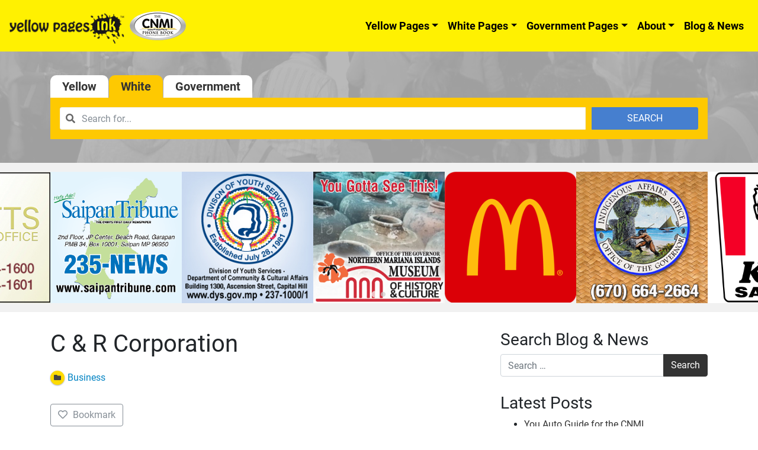

--- FILE ---
content_type: text/html; charset=UTF-8
request_url: https://www.cnmiphonebook.com/residentials/listing/c-r-corporation/
body_size: 12414
content:
<!DOCTYPE html><html lang="en-US"><head><meta charset="UTF-8"><meta name="viewport" content="width=device-width, initial-scale=1, shrink-to-fit=no"><link rel="preload" href="https://www.cnmiphonebook.com/wp-includes/js/jquery/jquery.js" as="script"><link rel="preload" href="https://www.cnmiphonebook.com/wp-includes/js/jquery/jquery-migrate.min.js" as="script"><link rel="profile" href="http://gmpg.org/xfn/11"><meta name='robots' content='index, follow, max-image-preview:large, max-snippet:-1, max-video-preview:-1' /><link media="all" href="https://www.cnmiphonebook.com/wp-content/cache/autoptimize/css/autoptimize_efa16a76cd07e54de467a66148a8e0f4.css" rel="stylesheet"><title>C &amp; R Corporation - Residential - CNMI Phone Book</title><meta name="description" content="Find C &amp; R Corporation in CNMI Here. Lookup for Businesses, Phone Numbers, Store Locations and more in CNMI. Visit CNMI Phone Book." /><link rel="canonical" href="https://www.cnmiphonebook.com/residentials/listing/c-r-corporation/" /><meta property="og:locale" content="en_US" /><meta property="og:type" content="article" /><meta property="og:title" content="C &amp; R Corporation - Residential - CNMI Phone Book" /><meta property="og:description" content="Find C &amp; R Corporation in CNMI Here. Lookup for Businesses, Phone Numbers, Store Locations and more in CNMI. Visit CNMI Phone Book." /><meta property="og:url" content="https://www.cnmiphonebook.com/residentials/listing/c-r-corporation/" /><meta property="og:site_name" content="CNMI Phone Book" /><meta property="article:modified_time" content="2020-03-05T08:04:36+00:00" /><meta name="twitter:card" content="summary_large_image" /> <script type="application/ld+json" class="yoast-schema-graph">{"@context":"https://schema.org","@graph":[{"@type":"WebPage","@id":"https://www.cnmiphonebook.com/residentials/listing/c-r-corporation/","url":"https://www.cnmiphonebook.com/residentials/listing/c-r-corporation/","name":"C & R Corporation - Residential - CNMI Phone Book","isPartOf":{"@id":"https://www.cnmiphonebook.com/#website"},"datePublished":"2019-12-13T00:40:34+00:00","dateModified":"2020-03-05T08:04:36+00:00","description":"Find C & R Corporation in CNMI Here. Lookup for Businesses, Phone Numbers, Store Locations and more in CNMI. Visit CNMI Phone Book.","breadcrumb":{"@id":"https://www.cnmiphonebook.com/residentials/listing/c-r-corporation/#breadcrumb"},"inLanguage":"en-US","potentialAction":[{"@type":"ReadAction","target":["https://www.cnmiphonebook.com/residentials/listing/c-r-corporation/"]}]},{"@type":"BreadcrumbList","@id":"https://www.cnmiphonebook.com/residentials/listing/c-r-corporation/#breadcrumb","itemListElement":[{"@type":"ListItem","position":1,"name":"Home","item":"https://www.cnmiphonebook.com/"},{"@type":"ListItem","position":2,"name":"White Pages","item":"https://www.cnmiphonebook.com/residentials/"},{"@type":"ListItem","position":3,"name":"C &amp; R Corporation"}]},{"@type":"WebSite","@id":"https://www.cnmiphonebook.com/#website","url":"https://www.cnmiphonebook.com/","name":"CNMI Phone Book","description":"Yellow Pages Ink","publisher":{"@id":"https://www.cnmiphonebook.com/#organization"},"potentialAction":[{"@type":"SearchAction","target":{"@type":"EntryPoint","urlTemplate":"https://www.cnmiphonebook.com/?s={search_term_string}"},"query-input":"required name=search_term_string"}],"inLanguage":"en-US"},{"@type":"Organization","@id":"https://www.cnmiphonebook.com/#organization","name":"CNMI Phone Book","url":"https://www.cnmiphonebook.com/","logo":{"@type":"ImageObject","inLanguage":"en-US","@id":"https://www.cnmiphonebook.com/#/schema/logo/image/","url":"https://www.cnmiphonebook.com/wp-content/uploads/2020/02/cnmi-logo.png","contentUrl":"https://www.cnmiphonebook.com/wp-content/uploads/2020/02/cnmi-logo.png","width":335,"height":172,"caption":"CNMI Phone Book"},"image":{"@id":"https://www.cnmiphonebook.com/#/schema/logo/image/"}}]}</script> <link href='https://cdn.jsdelivr.net' rel='preconnect' /><link href='https://www.googletagmanager.com' rel='preconnect' /><link href='https://www.google-analytics.com' rel='preconnect' /><link href='https://fonts.gstatic.com' crossorigin='anonymous' rel='preconnect' /><link rel="alternate" type="application/rss+xml" title="CNMI Phone Book &raquo; Feed" href="https://www.cnmiphonebook.com/feed/" /><link rel="alternate" type="application/rss+xml" title="CNMI Phone Book &raquo; Comments Feed" href="https://www.cnmiphonebook.com/comments/feed/" /><style id='drts-inline-css' type='text/css'>.drts-display--detailed .directory-listing-rating,
.drts-display--detailed .directory-listing-labels,
.drts-display--detailed .directory-listing-terms {
  margin-bottom: 0.5em;
}
.drts-display--detailed .directory-listing-info {
  margin-bottom: 1em;
}
.drts-display--detailed .directory-listing-description {
  margin-bottom: 2em;
}
.drts-display--detailed .directory-listing-buttons {
  margin-top: 2em;
}
.drts-display--detailed .directory-listing-review-rating {
  font-size:1.2em; 
  margin-bottom:1em;
}
.drts-display--detailed .directory-listing-review-ratings {
  margin-bottom:1.5em;
}</style><style id='global-styles-inline-css' type='text/css'>body{--wp--preset--color--black: #000000;--wp--preset--color--cyan-bluish-gray: #abb8c3;--wp--preset--color--white: #ffffff;--wp--preset--color--pale-pink: #f78da7;--wp--preset--color--vivid-red: #cf2e2e;--wp--preset--color--luminous-vivid-orange: #ff6900;--wp--preset--color--luminous-vivid-amber: #fcb900;--wp--preset--color--light-green-cyan: #7bdcb5;--wp--preset--color--vivid-green-cyan: #00d084;--wp--preset--color--pale-cyan-blue: #8ed1fc;--wp--preset--color--vivid-cyan-blue: #0693e3;--wp--preset--color--vivid-purple: #9b51e0;--wp--preset--gradient--vivid-cyan-blue-to-vivid-purple: linear-gradient(135deg,rgba(6,147,227,1) 0%,rgb(155,81,224) 100%);--wp--preset--gradient--light-green-cyan-to-vivid-green-cyan: linear-gradient(135deg,rgb(122,220,180) 0%,rgb(0,208,130) 100%);--wp--preset--gradient--luminous-vivid-amber-to-luminous-vivid-orange: linear-gradient(135deg,rgba(252,185,0,1) 0%,rgba(255,105,0,1) 100%);--wp--preset--gradient--luminous-vivid-orange-to-vivid-red: linear-gradient(135deg,rgba(255,105,0,1) 0%,rgb(207,46,46) 100%);--wp--preset--gradient--very-light-gray-to-cyan-bluish-gray: linear-gradient(135deg,rgb(238,238,238) 0%,rgb(169,184,195) 100%);--wp--preset--gradient--cool-to-warm-spectrum: linear-gradient(135deg,rgb(74,234,220) 0%,rgb(151,120,209) 20%,rgb(207,42,186) 40%,rgb(238,44,130) 60%,rgb(251,105,98) 80%,rgb(254,248,76) 100%);--wp--preset--gradient--blush-light-purple: linear-gradient(135deg,rgb(255,206,236) 0%,rgb(152,150,240) 100%);--wp--preset--gradient--blush-bordeaux: linear-gradient(135deg,rgb(254,205,165) 0%,rgb(254,45,45) 50%,rgb(107,0,62) 100%);--wp--preset--gradient--luminous-dusk: linear-gradient(135deg,rgb(255,203,112) 0%,rgb(199,81,192) 50%,rgb(65,88,208) 100%);--wp--preset--gradient--pale-ocean: linear-gradient(135deg,rgb(255,245,203) 0%,rgb(182,227,212) 50%,rgb(51,167,181) 100%);--wp--preset--gradient--electric-grass: linear-gradient(135deg,rgb(202,248,128) 0%,rgb(113,206,126) 100%);--wp--preset--gradient--midnight: linear-gradient(135deg,rgb(2,3,129) 0%,rgb(40,116,252) 100%);--wp--preset--duotone--dark-grayscale: url('#wp-duotone-dark-grayscale');--wp--preset--duotone--grayscale: url('#wp-duotone-grayscale');--wp--preset--duotone--purple-yellow: url('#wp-duotone-purple-yellow');--wp--preset--duotone--blue-red: url('#wp-duotone-blue-red');--wp--preset--duotone--midnight: url('#wp-duotone-midnight');--wp--preset--duotone--magenta-yellow: url('#wp-duotone-magenta-yellow');--wp--preset--duotone--purple-green: url('#wp-duotone-purple-green');--wp--preset--duotone--blue-orange: url('#wp-duotone-blue-orange');--wp--preset--font-size--small: 13px;--wp--preset--font-size--medium: 20px;--wp--preset--font-size--large: 36px;--wp--preset--font-size--x-large: 42px;}.has-black-color{color: var(--wp--preset--color--black) !important;}.has-cyan-bluish-gray-color{color: var(--wp--preset--color--cyan-bluish-gray) !important;}.has-white-color{color: var(--wp--preset--color--white) !important;}.has-pale-pink-color{color: var(--wp--preset--color--pale-pink) !important;}.has-vivid-red-color{color: var(--wp--preset--color--vivid-red) !important;}.has-luminous-vivid-orange-color{color: var(--wp--preset--color--luminous-vivid-orange) !important;}.has-luminous-vivid-amber-color{color: var(--wp--preset--color--luminous-vivid-amber) !important;}.has-light-green-cyan-color{color: var(--wp--preset--color--light-green-cyan) !important;}.has-vivid-green-cyan-color{color: var(--wp--preset--color--vivid-green-cyan) !important;}.has-pale-cyan-blue-color{color: var(--wp--preset--color--pale-cyan-blue) !important;}.has-vivid-cyan-blue-color{color: var(--wp--preset--color--vivid-cyan-blue) !important;}.has-vivid-purple-color{color: var(--wp--preset--color--vivid-purple) !important;}.has-black-background-color{background-color: var(--wp--preset--color--black) !important;}.has-cyan-bluish-gray-background-color{background-color: var(--wp--preset--color--cyan-bluish-gray) !important;}.has-white-background-color{background-color: var(--wp--preset--color--white) !important;}.has-pale-pink-background-color{background-color: var(--wp--preset--color--pale-pink) !important;}.has-vivid-red-background-color{background-color: var(--wp--preset--color--vivid-red) !important;}.has-luminous-vivid-orange-background-color{background-color: var(--wp--preset--color--luminous-vivid-orange) !important;}.has-luminous-vivid-amber-background-color{background-color: var(--wp--preset--color--luminous-vivid-amber) !important;}.has-light-green-cyan-background-color{background-color: var(--wp--preset--color--light-green-cyan) !important;}.has-vivid-green-cyan-background-color{background-color: var(--wp--preset--color--vivid-green-cyan) !important;}.has-pale-cyan-blue-background-color{background-color: var(--wp--preset--color--pale-cyan-blue) !important;}.has-vivid-cyan-blue-background-color{background-color: var(--wp--preset--color--vivid-cyan-blue) !important;}.has-vivid-purple-background-color{background-color: var(--wp--preset--color--vivid-purple) !important;}.has-black-border-color{border-color: var(--wp--preset--color--black) !important;}.has-cyan-bluish-gray-border-color{border-color: var(--wp--preset--color--cyan-bluish-gray) !important;}.has-white-border-color{border-color: var(--wp--preset--color--white) !important;}.has-pale-pink-border-color{border-color: var(--wp--preset--color--pale-pink) !important;}.has-vivid-red-border-color{border-color: var(--wp--preset--color--vivid-red) !important;}.has-luminous-vivid-orange-border-color{border-color: var(--wp--preset--color--luminous-vivid-orange) !important;}.has-luminous-vivid-amber-border-color{border-color: var(--wp--preset--color--luminous-vivid-amber) !important;}.has-light-green-cyan-border-color{border-color: var(--wp--preset--color--light-green-cyan) !important;}.has-vivid-green-cyan-border-color{border-color: var(--wp--preset--color--vivid-green-cyan) !important;}.has-pale-cyan-blue-border-color{border-color: var(--wp--preset--color--pale-cyan-blue) !important;}.has-vivid-cyan-blue-border-color{border-color: var(--wp--preset--color--vivid-cyan-blue) !important;}.has-vivid-purple-border-color{border-color: var(--wp--preset--color--vivid-purple) !important;}.has-vivid-cyan-blue-to-vivid-purple-gradient-background{background: var(--wp--preset--gradient--vivid-cyan-blue-to-vivid-purple) !important;}.has-light-green-cyan-to-vivid-green-cyan-gradient-background{background: var(--wp--preset--gradient--light-green-cyan-to-vivid-green-cyan) !important;}.has-luminous-vivid-amber-to-luminous-vivid-orange-gradient-background{background: var(--wp--preset--gradient--luminous-vivid-amber-to-luminous-vivid-orange) !important;}.has-luminous-vivid-orange-to-vivid-red-gradient-background{background: var(--wp--preset--gradient--luminous-vivid-orange-to-vivid-red) !important;}.has-very-light-gray-to-cyan-bluish-gray-gradient-background{background: var(--wp--preset--gradient--very-light-gray-to-cyan-bluish-gray) !important;}.has-cool-to-warm-spectrum-gradient-background{background: var(--wp--preset--gradient--cool-to-warm-spectrum) !important;}.has-blush-light-purple-gradient-background{background: var(--wp--preset--gradient--blush-light-purple) !important;}.has-blush-bordeaux-gradient-background{background: var(--wp--preset--gradient--blush-bordeaux) !important;}.has-luminous-dusk-gradient-background{background: var(--wp--preset--gradient--luminous-dusk) !important;}.has-pale-ocean-gradient-background{background: var(--wp--preset--gradient--pale-ocean) !important;}.has-electric-grass-gradient-background{background: var(--wp--preset--gradient--electric-grass) !important;}.has-midnight-gradient-background{background: var(--wp--preset--gradient--midnight) !important;}.has-small-font-size{font-size: var(--wp--preset--font-size--small) !important;}.has-medium-font-size{font-size: var(--wp--preset--font-size--medium) !important;}.has-large-font-size{font-size: var(--wp--preset--font-size--large) !important;}.has-x-large-font-size{font-size: var(--wp--preset--font-size--x-large) !important;}
.wp-block-navigation a:where(:not(.wp-element-button)){color: inherit;}
:where(.wp-block-columns.is-layout-flex){gap: 2em;}
.wp-block-pullquote{font-size: 1.5em;line-height: 1.6;}</style> <script type='text/javascript' src='https://www.cnmiphonebook.com/wp-includes/js/jquery/jquery.min.js' id='jquery-core-js'></script> <script type='text/javascript' src='https://www.cnmiphonebook.com/wp-includes/js/jquery/jquery-migrate.min.js' id='jquery-migrate-js'></script> <script type='text/javascript' src='https://www.cnmiphonebook.com/wp-content/plugins/directories/assets/vendor/js/popper.min.js' id='drts-popper-js'></script> <script type='text/javascript' src='https://www.cnmiphonebook.com/wp-content/plugins/directories/assets/vendor/js/cq-prolyfill.min.js' id='cq-polyfill-js'></script> <script type='text/javascript' src='https://www.cnmiphonebook.com/wp-content/plugins/responsive-lightbox/assets/featherlight/featherlight.min.js' id='responsive-lightbox-featherlight-js'></script> <script type='text/javascript' src='https://www.cnmiphonebook.com/wp-content/plugins/responsive-lightbox/assets/featherlight/featherlight.gallery.min.js' id='responsive-lightbox-featherlight-gallery-js'></script> <script type='text/javascript' src='https://www.cnmiphonebook.com/wp-includes/js/underscore.min.js' id='underscore-js'></script> <script type='text/javascript' src='https://www.cnmiphonebook.com/wp-content/plugins/responsive-lightbox/assets/infinitescroll/infinite-scroll.pkgd.min.js' id='responsive-lightbox-infinite-scroll-js'></script> <script type='text/javascript' id='responsive-lightbox-js-extra'>var rlArgs = {"script":"featherlight","selector":"lightbox","customEvents":"","activeGalleries":"1","openSpeed":"250","closeSpeed":"250","closeOnClick":"background","closeOnEsc":"1","galleryFadeIn":"100","galleryFadeOut":"300","woocommerce_gallery":"0","ajaxurl":"https:\/\/www.cnmiphonebook.com\/wp-admin\/admin-ajax.php","nonce":"21bcbb23f2","preview":"false","postId":"42728","scriptExtension":""};</script> <script type='text/javascript' src='https://www.cnmiphonebook.com/wp-content/cache/autoptimize/js/autoptimize_single_3bfbd3ce16bff940cdf8e09fde38f4f8.js' id='responsive-lightbox-js'></script> <!--[if lt IE 9]> <script type='text/javascript' src='https://www.cnmiphonebook.com/wp-content/themes/ypi-master/js/tiny-slider.helper.ie8.js' id='tiny-slider-js-ie-js'></script> <![endif]--><link rel="https://api.w.org/" href="https://www.cnmiphonebook.com/wp-json/" /><link rel="alternate" type="application/json" href="https://www.cnmiphonebook.com/wp-json/wp/v2/white_lists_dir_ltg/42728" /><link rel="EditURI" type="application/rsd+xml" title="RSD" href="https://www.cnmiphonebook.com/xmlrpc.php?rsd" /><link rel="wlwmanifest" type="application/wlwmanifest+xml" href="https://www.cnmiphonebook.com/wp-includes/wlwmanifest.xml" /><meta name="generator" content="WordPress 6.1.9" /><link rel='shortlink' href='https://www.cnmiphonebook.com/?p=42728' /><link rel="alternate" type="application/json+oembed" href="https://www.cnmiphonebook.com/wp-json/oembed/1.0/embed?url=https%3A%2F%2Fwww.cnmiphonebook.com%2Fresidentials%2Flisting%2Fc-r-corporation%2F" /><link rel="alternate" type="text/xml+oembed" href="https://www.cnmiphonebook.com/wp-json/oembed/1.0/embed?url=https%3A%2F%2Fwww.cnmiphonebook.com%2Fresidentials%2Flisting%2Fc-r-corporation%2F&#038;format=xml" /><meta name="mobile-web-app-capable" content="yes"><meta name="apple-mobile-web-app-capable" content="yes"><meta name="apple-mobile-web-app-title" content="CNMI Phone Book - Yellow Pages Ink"><link rel="icon" href="https://www.cnmiphonebook.com/wp-content/uploads/2020/04/cropped-cnmiphi-apple-app-icon-32x32.png" sizes="32x32" /><link rel="icon" href="https://www.cnmiphonebook.com/wp-content/uploads/2020/04/cropped-cnmiphi-apple-app-icon-192x192.png" sizes="192x192" /><link rel="apple-touch-icon" href="https://www.cnmiphonebook.com/wp-content/uploads/2020/04/cropped-cnmiphi-apple-app-icon-180x180.png" /><meta name="msapplication-TileImage" content="https://www.cnmiphonebook.com/wp-content/uploads/2020/04/cropped-cnmiphi-apple-app-icon-270x270.png" />  <script async src="https://www.googletagmanager.com/gtag/js?id=UA-159347976-2"></script> <script>window.dataLayer = window.dataLayer || [];
	  function gtag(){dataLayer.push(arguments);}
	  gtag('js', new Date());

	  gtag('config', 'UA-159347976-2');</script> <style type="text/css">.home-rotating-ads .splide {
		
		}
		.home-rotating-ads .splide__slide img {
			width:100%;
			max-width:100%;
			height:auto;
		}
		.home-rotating-ads .splide .splide__track {
			overflow:visible !important;
		}
	@media screen and (min-width: 768px){
	  .dropdown:hover .dropdown-menu, .btn-group:hover .dropdown-menu{
	        display: block;
	    }
	    .dropdown-menu{
	        margin-top: 0;
	    }
	    .dropdown-toggle{
	        margin-bottom: 2px;
	    }
	    .navbar .dropdown-toggle, .nav-tabs .dropdown-toggle{
	        margin-bottom: 0;
	    }
	}</style><link rel="stylesheet" href="https://cdn.jsdelivr.net/npm/@splidejs/splide@4.0.7/dist/css/splide.min.css" integrity="sha256-6YrKt7vMU9e4bwtlblASqhvvEt4/0JEQJ/zyWOFKnaM=" crossorigin="anonymous"> <script src="https://cdn.jsdelivr.net/npm/@splidejs/splide@4.0.7/dist/js/splide.min.js" integrity="sha256-qtSu/7zFd1zx2GaGN7yAuWyIXuxC7IVrfSpncRDxUII=" crossorigin="anonymous"></script> <script>document.addEventListener( 'DOMContentLoaded', function() {
    var splide = new Splide( '#gpba-slider', {
		type   : 'loop',
		perPage: 5,
		breakpoints: {
			640: {
				perPage: 3,
			},
			420: {
				perPage: 2,
			},
		},
		drag   : 'free',
		snap   : true,
		autoplay: true,
		arrows: false
	});
    splide.mount();
  } );</script> </head><body class="white_lists_dir_ltg-template-default single single-white_lists_dir_ltg postid-42728 wp-custom-logo wp-embed-responsive group-blog drts-entity drts-entity-post drts-view-viewentity"> <svg xmlns="http://www.w3.org/2000/svg" viewBox="0 0 0 0" width="0" height="0" focusable="false" role="none" style="visibility: hidden; position: absolute; left: -9999px; overflow: hidden;" ><defs><filter id="wp-duotone-dark-grayscale"><feColorMatrix color-interpolation-filters="sRGB" type="matrix" values=" .299 .587 .114 0 0 .299 .587 .114 0 0 .299 .587 .114 0 0 .299 .587 .114 0 0 " /><feComponentTransfer color-interpolation-filters="sRGB" ><feFuncR type="table" tableValues="0 0.49803921568627" /><feFuncG type="table" tableValues="0 0.49803921568627" /><feFuncB type="table" tableValues="0 0.49803921568627" /><feFuncA type="table" tableValues="1 1" /></feComponentTransfer><feComposite in2="SourceGraphic" operator="in" /></filter></defs></svg><svg xmlns="http://www.w3.org/2000/svg" viewBox="0 0 0 0" width="0" height="0" focusable="false" role="none" style="visibility: hidden; position: absolute; left: -9999px; overflow: hidden;" ><defs><filter id="wp-duotone-grayscale"><feColorMatrix color-interpolation-filters="sRGB" type="matrix" values=" .299 .587 .114 0 0 .299 .587 .114 0 0 .299 .587 .114 0 0 .299 .587 .114 0 0 " /><feComponentTransfer color-interpolation-filters="sRGB" ><feFuncR type="table" tableValues="0 1" /><feFuncG type="table" tableValues="0 1" /><feFuncB type="table" tableValues="0 1" /><feFuncA type="table" tableValues="1 1" /></feComponentTransfer><feComposite in2="SourceGraphic" operator="in" /></filter></defs></svg><svg xmlns="http://www.w3.org/2000/svg" viewBox="0 0 0 0" width="0" height="0" focusable="false" role="none" style="visibility: hidden; position: absolute; left: -9999px; overflow: hidden;" ><defs><filter id="wp-duotone-purple-yellow"><feColorMatrix color-interpolation-filters="sRGB" type="matrix" values=" .299 .587 .114 0 0 .299 .587 .114 0 0 .299 .587 .114 0 0 .299 .587 .114 0 0 " /><feComponentTransfer color-interpolation-filters="sRGB" ><feFuncR type="table" tableValues="0.54901960784314 0.98823529411765" /><feFuncG type="table" tableValues="0 1" /><feFuncB type="table" tableValues="0.71764705882353 0.25490196078431" /><feFuncA type="table" tableValues="1 1" /></feComponentTransfer><feComposite in2="SourceGraphic" operator="in" /></filter></defs></svg><svg xmlns="http://www.w3.org/2000/svg" viewBox="0 0 0 0" width="0" height="0" focusable="false" role="none" style="visibility: hidden; position: absolute; left: -9999px; overflow: hidden;" ><defs><filter id="wp-duotone-blue-red"><feColorMatrix color-interpolation-filters="sRGB" type="matrix" values=" .299 .587 .114 0 0 .299 .587 .114 0 0 .299 .587 .114 0 0 .299 .587 .114 0 0 " /><feComponentTransfer color-interpolation-filters="sRGB" ><feFuncR type="table" tableValues="0 1" /><feFuncG type="table" tableValues="0 0.27843137254902" /><feFuncB type="table" tableValues="0.5921568627451 0.27843137254902" /><feFuncA type="table" tableValues="1 1" /></feComponentTransfer><feComposite in2="SourceGraphic" operator="in" /></filter></defs></svg><svg xmlns="http://www.w3.org/2000/svg" viewBox="0 0 0 0" width="0" height="0" focusable="false" role="none" style="visibility: hidden; position: absolute; left: -9999px; overflow: hidden;" ><defs><filter id="wp-duotone-midnight"><feColorMatrix color-interpolation-filters="sRGB" type="matrix" values=" .299 .587 .114 0 0 .299 .587 .114 0 0 .299 .587 .114 0 0 .299 .587 .114 0 0 " /><feComponentTransfer color-interpolation-filters="sRGB" ><feFuncR type="table" tableValues="0 0" /><feFuncG type="table" tableValues="0 0.64705882352941" /><feFuncB type="table" tableValues="0 1" /><feFuncA type="table" tableValues="1 1" /></feComponentTransfer><feComposite in2="SourceGraphic" operator="in" /></filter></defs></svg><svg xmlns="http://www.w3.org/2000/svg" viewBox="0 0 0 0" width="0" height="0" focusable="false" role="none" style="visibility: hidden; position: absolute; left: -9999px; overflow: hidden;" ><defs><filter id="wp-duotone-magenta-yellow"><feColorMatrix color-interpolation-filters="sRGB" type="matrix" values=" .299 .587 .114 0 0 .299 .587 .114 0 0 .299 .587 .114 0 0 .299 .587 .114 0 0 " /><feComponentTransfer color-interpolation-filters="sRGB" ><feFuncR type="table" tableValues="0.78039215686275 1" /><feFuncG type="table" tableValues="0 0.94901960784314" /><feFuncB type="table" tableValues="0.35294117647059 0.47058823529412" /><feFuncA type="table" tableValues="1 1" /></feComponentTransfer><feComposite in2="SourceGraphic" operator="in" /></filter></defs></svg><svg xmlns="http://www.w3.org/2000/svg" viewBox="0 0 0 0" width="0" height="0" focusable="false" role="none" style="visibility: hidden; position: absolute; left: -9999px; overflow: hidden;" ><defs><filter id="wp-duotone-purple-green"><feColorMatrix color-interpolation-filters="sRGB" type="matrix" values=" .299 .587 .114 0 0 .299 .587 .114 0 0 .299 .587 .114 0 0 .299 .587 .114 0 0 " /><feComponentTransfer color-interpolation-filters="sRGB" ><feFuncR type="table" tableValues="0.65098039215686 0.40392156862745" /><feFuncG type="table" tableValues="0 1" /><feFuncB type="table" tableValues="0.44705882352941 0.4" /><feFuncA type="table" tableValues="1 1" /></feComponentTransfer><feComposite in2="SourceGraphic" operator="in" /></filter></defs></svg><svg xmlns="http://www.w3.org/2000/svg" viewBox="0 0 0 0" width="0" height="0" focusable="false" role="none" style="visibility: hidden; position: absolute; left: -9999px; overflow: hidden;" ><defs><filter id="wp-duotone-blue-orange"><feColorMatrix color-interpolation-filters="sRGB" type="matrix" values=" .299 .587 .114 0 0 .299 .587 .114 0 0 .299 .587 .114 0 0 .299 .587 .114 0 0 " /><feComponentTransfer color-interpolation-filters="sRGB" ><feFuncR type="table" tableValues="0.098039215686275 1" /><feFuncG type="table" tableValues="0 0.66274509803922" /><feFuncB type="table" tableValues="0.84705882352941 0.41960784313725" /><feFuncA type="table" tableValues="1 1" /></feComponentTransfer><feComposite in2="SourceGraphic" operator="in" /></filter></defs></svg><div class="site" id="page"><div id="wrapper-navbar" itemscope itemtype="http://schema.org/WebSite"> <a class="skip-link sr-only sr-only-focusable" href="#content">Skip to content</a><nav class="ypi-navbar-with-sf navbar navbar-expand-md navbar-light bg-ypi"> <button class="navbar-toggler" type="button" data-toggle="collapse" data-target="#navbarNavDropdown" aria-controls="navbarNavDropdown" aria-expanded="false" aria-label="Toggle navigation"> <span class="navbar-toggler-icon"></span> </button> <a href="https://www.cnmiphonebook.com/" class="navbar-brand custom-logo-link" rel="home"><noscript><img width="300" height="61" src="https://www.cnmiphonebook.com/wp-content/uploads/2020/01/cropped-cropped-cnmi_logo_with_ypi-300x61-1.png" class="img-fluid" alt="CNMI Phone Book" decoding="async" srcset="https://www.cnmiphonebook.com/wp-content/uploads/2020/01/cropped-cropped-cnmi_logo_with_ypi-300x61-1.png 300w, https://www.cnmiphonebook.com/wp-content/uploads/2020/01/cropped-cropped-cnmi_logo_with_ypi-300x61-1-240x49.png 240w" sizes="(max-width: 300px) 100vw, 300px" /></noscript><img width="300" height="61" src='data:image/svg+xml,%3Csvg%20xmlns=%22http://www.w3.org/2000/svg%22%20viewBox=%220%200%20300%2061%22%3E%3C/svg%3E' data-src="https://www.cnmiphonebook.com/wp-content/uploads/2020/01/cropped-cropped-cnmi_logo_with_ypi-300x61-1.png" class="lazyload img-fluid" alt="CNMI Phone Book" decoding="async" data-srcset="https://www.cnmiphonebook.com/wp-content/uploads/2020/01/cropped-cropped-cnmi_logo_with_ypi-300x61-1.png 300w, https://www.cnmiphonebook.com/wp-content/uploads/2020/01/cropped-cropped-cnmi_logo_with_ypi-300x61-1-240x49.png 240w" data-sizes="(max-width: 300px) 100vw, 300px" /></a><div id="navbarNavDropdown" class="collapse navbar-collapse"><ul id="main-menu" class="navbar-nav ml-auto"><li itemscope="itemscope" itemtype="https://www.schema.org/SiteNavigationElement" id="menu-item-16" class="menu-item menu-item-type-post_type menu-item-object-page menu-item-has-children dropdown menu-item-16 nav-item"><a title="Yellow Pages" href="https://www.cnmiphonebook.com/businesses/" data-toggle="dropdown" aria-haspopup="true" aria-expanded="false" class="dropdown-toggle nav-link" id="menu-item-dropdown-16">Yellow Pages</a><ul class="dropdown-menu" aria-labelledby="menu-item-dropdown-16" role="menu"><li itemscope="itemscope" itemtype="https://www.schema.org/SiteNavigationElement" id="menu-item-56068" class="menu-item menu-item-type-post_type menu-item-object-page menu-item-56068 nav-item"><a title="Categories" href="https://www.cnmiphonebook.com/business-categories/" class="dropdown-item">Categories</a></li></ul></li><li itemscope="itemscope" itemtype="https://www.schema.org/SiteNavigationElement" id="menu-item-4186" class="menu-item menu-item-type-post_type menu-item-object-page menu-item-has-children dropdown menu-item-4186 nav-item"><a title="White Pages" href="https://www.cnmiphonebook.com/residentials/" data-toggle="dropdown" aria-haspopup="true" aria-expanded="false" class="dropdown-toggle nav-link" id="menu-item-dropdown-4186">White Pages</a><ul class="dropdown-menu" aria-labelledby="menu-item-dropdown-4186" role="menu"><li itemscope="itemscope" itemtype="https://www.schema.org/SiteNavigationElement" id="menu-item-56247" class="menu-item menu-item-type-custom menu-item-object-custom menu-item-56247 nav-item"><a title="Commercial" href="/residentials/?filter_directory_category%5B%5D=3816&#038;filter=1&#038;sort=post_published&#038;num=100" class="dropdown-item">Commercial</a></li><li itemscope="itemscope" itemtype="https://www.schema.org/SiteNavigationElement" id="menu-item-56248" class="menu-item menu-item-type-custom menu-item-object-custom menu-item-56248 nav-item"><a title="Residential" href="/residentials/?filter_directory_category%5B%5D=3815&#038;filter=1&#038;sort=post_published&#038;num=100" class="dropdown-item">Residential</a></li></ul></li><li itemscope="itemscope" itemtype="https://www.schema.org/SiteNavigationElement" id="menu-item-41083" class="menu-item menu-item-type-post_type menu-item-object-page menu-item-has-children dropdown menu-item-41083 nav-item"><a title="Government Pages" href="https://www.cnmiphonebook.com/directory-gov_lists/" data-toggle="dropdown" aria-haspopup="true" aria-expanded="false" class="dropdown-toggle nav-link" id="menu-item-dropdown-41083">Government Pages</a><ul class="dropdown-menu" aria-labelledby="menu-item-dropdown-41083" role="menu"><li itemscope="itemscope" itemtype="https://www.schema.org/SiteNavigationElement" id="menu-item-56249" class="menu-item menu-item-type-custom menu-item-object-custom menu-item-56249 nav-item"><a title="Federal Government" href="/directory-gov_lists/?filter_directory_category%5B%5D=3814&#038;filter=1&#038;filter_location_address%5Bradius%5D=0&#038;sort=post_title" class="dropdown-item">Federal Government</a></li><li itemscope="itemscope" itemtype="https://www.schema.org/SiteNavigationElement" id="menu-item-56250" class="menu-item menu-item-type-custom menu-item-object-custom menu-item-56250 nav-item"><a title="Island of Rota" href="/directory-gov_lists/?filter_directory_category%5B%5D=3812&#038;filter=1&#038;filter_location_address%5Bradius%5D=0&#038;sort=post_title" class="dropdown-item">Island of Rota</a></li><li itemscope="itemscope" itemtype="https://www.schema.org/SiteNavigationElement" id="menu-item-56251" class="menu-item menu-item-type-custom menu-item-object-custom menu-item-56251 nav-item"><a title="Island of Saipan" href="/directory-gov_lists/?filter_directory_category%5B%5D=3811&#038;filter=1&#038;filter_location_address%5Bradius%5D=0&#038;sort=post_title" class="dropdown-item">Island of Saipan</a></li><li itemscope="itemscope" itemtype="https://www.schema.org/SiteNavigationElement" id="menu-item-56252" class="menu-item menu-item-type-custom menu-item-object-custom menu-item-56252 nav-item"><a title="Island of Tinian" href="/directory-gov_lists/?filter_directory_category%5B%5D=3813&#038;filter=1&#038;filter_location_address%5Bradius%5D=0&#038;sort=post_title" class="dropdown-item">Island of Tinian</a></li></ul></li><li itemscope="itemscope" itemtype="https://www.schema.org/SiteNavigationElement" id="menu-item-13" class="menu-item menu-item-type-post_type menu-item-object-page menu-item-has-children dropdown menu-item-13 nav-item"><a title="About" href="https://www.cnmiphonebook.com/about-us/" data-toggle="dropdown" aria-haspopup="true" aria-expanded="false" class="dropdown-toggle nav-link" id="menu-item-dropdown-13">About</a><ul class="dropdown-menu" aria-labelledby="menu-item-dropdown-13" role="menu"><li itemscope="itemscope" itemtype="https://www.schema.org/SiteNavigationElement" id="menu-item-492" class="menu-item menu-item-type-post_type menu-item-object-page menu-item-492 nav-item"><a title="Advertise" href="https://www.cnmiphonebook.com/advertise-with-us/" class="dropdown-item">Advertise</a></li><li itemscope="itemscope" itemtype="https://www.schema.org/SiteNavigationElement" id="menu-item-493" class="menu-item menu-item-type-post_type menu-item-object-page menu-item-493 nav-item"><a title="Corrections" href="https://www.cnmiphonebook.com/corrections/" class="dropdown-item">Corrections</a></li><li itemscope="itemscope" itemtype="https://www.schema.org/SiteNavigationElement" id="menu-item-14" class="menu-item menu-item-type-post_type menu-item-object-page menu-item-14 nav-item"><a title="Contact" href="https://www.cnmiphonebook.com/contact-us/" class="dropdown-item">Contact</a></li></ul></li><li itemscope="itemscope" itemtype="https://www.schema.org/SiteNavigationElement" id="menu-item-41099" class="menu-item menu-item-type-post_type menu-item-object-page menu-item-41099 nav-item"><a title="Blog &#038; News" href="https://www.cnmiphonebook.com/blog-and-news/" class="nav-link">Blog &#038; News</a></li></ul></div></nav></div><div class="lazyload single-search-wrap" data-bg="https://www.cnmiphonebook.com/wp-content/themes/ypi-master/img/single-header-bg.jpg" style="background-image:url(data:image/svg+xml,%3Csvg%20xmlns=%22http://www.w3.org/2000/svg%22%20viewBox=%220%200%20500%20300%22%3E%3C/svg%3E);"><div class="container"><div class="row"><div class="col-sm-12 "><div class="ypi-nav-search"><ul  class="nav nav-pills"><li> <a  href="#business_listing" data-toggle="tab" >Yellow</a></li><li> <a href="#residential_listing" data-toggle="tab"  class="active" >White</a></li><li> <a href="#government_listing" data-toggle="tab" >Government</a></li></ul><div class="tab-content clearfix"><div class="tab-pane " id="business_listing"><div class="ypi-form-wrap"><div id="drts-platform-render-696ccde43e33b-1" class="drts drts-main"><form id="drts-form-213ecd51a1a8142fb847d9851dbd8f38" method="post" action="https://www.cnmiphonebook.com/businesses/search/" class="drts-form drts-search-search drts-search-form drts-search-form-responsive" style="" data-allow-enter-submit="true" novalidate="novalidate" data-form-name="search_search"><div class="drts-row drts-gutter-none"><div class="drts-search-form-field drts-search-form-field-keyword drts-col-md"><div class="drts-form-wrap" style="" id="drts-form-213ecd51a1a8142fb847d9851dbd8f38-search-keyword" data-suggest-post="true" data-suggest-post-url="https://www.cnmiphonebook.com/_drts/entity/directory__listing/query/listings_dir_ltg/?_type_=json&amp;no_url=0&amp;num=5&amp;query=QUERY&amp;v=1.3.99-2026-03-0" data-suggest-post-icon="fas fa-file-alt" data-suggest-min-length="2" data-suggest-taxonomy-directory_category-url="https://www.cnmiphonebook.com/_drts/entity/directory_category/taxonomy_terms/listings_dir_cat/?_type_=json&amp;all_count_only=1&amp;hide_empty=1&amp;no_depth=1&amp;no_url=1&amp;v=1.3.99-2026-03-0" data-suggest-taxonomy-top-directory_category-url="https://www.cnmiphonebook.com/_drts/entity/directory_category/taxonomy_terms/listings_dir_cat/?_type_=json&amp;all_count_only=1&amp;depth=1&amp;hide_empty=1&amp;no_depth=1&amp;no_url=1&amp;v=1.3.99-2026-03-0" data-suggest-taxonomy-directory_category-header="Category" data-suggest-taxonomy-directory_category-icon="fas fa-folder" data-suggest-taxonomy-directory_category-num="5" data-suggest-taxonomy-directory_category-count="directory__listing" data-suggest-taxonomy-directory_category-parents="true" data-suggest-taxonomy="directory_category"><div class="drts-form-field drts-form-type-textfield" style="" data-form-field-name="search_keyword[text]" data-clear-placeholder="1"><div class="drts-form-field-main"> <label for="drts-form-213ecd51a1a8142fb847d9851dbd8f38-search-keyword-text" class="fas fa-search"></label> <input name="search_keyword[text]" type="text" value="" class="drts-bs-form-control drts-search-keyword-text drts-form-type-textfield-with-clear" autocomplete="off" id="drts-form-213ecd51a1a8142fb847d9851dbd8f38-search-keyword-text" maxlength="255" placeholder="Search for..." /> <i class="drts-clear fas fa-times-circle"></i><div class="drts-bs-form-text drts-form-error drts-bs-text-danger"></div></div></div></div></div><div class="drts-search-form-field drts-search-form-field-location-address drts-col-md"><div class="drts-bs-form-group drts-form-field drts-form-type-location-text" style="" id="drts-form-213ecd51a1a8142fb847d9851dbd8f38-search-location-address" data-suggest-place="1" data-suggest-location="listings_loc_loc" data-suggest-location-icon="fas fa-map-marker-alt" data-suggest-location-url="https://www.cnmiphonebook.com/_drts/entity/location_location/taxonomy_terms/listings_loc_loc/?_type_=json&amp;all_count_only=1&amp;no_depth=1&amp;no_url=1" data-suggest-location-count="_directory__listing" data-suggest-location-parents="1" data-geolocation="1" data-suggest-place-geocode="1" data-suggest-place-footer="&lt;img src=&quot;https://www.cnmiphonebook.com/wp-content/plugins/directories-pro/assets/images/powered_by_google.png&quot; /&gt;" data-geolocation-text="Current location" data-clear-placeholder="1" data-form-field-name="search_location_address"><div class="drts-form-field drts-form-type-textfield" style="" data-form-field-name="search_location_address[text]"><div class="drts-form-field-main"> <label for="drts-form-213ecd51a1a8142fb847d9851dbd8f38-location-search-address-text" class="fas fa-map-marker-alt"></label> <input name="search_location_address[text]" type="text" value="" class="drts-bs-form-control drts-location-text-input drts-form-type-textfield-with-clear" autocomplete="off" id="drts-form-213ecd51a1a8142fb847d9851dbd8f38-location-search-address-text" maxlength="255" placeholder="Near..." /> <i class="drts-clear fas fa-times-circle"></i><div class="drts-bs-form-text drts-form-error drts-bs-text-danger"></div></div></div> <input type="hidden" name="search_location_address[term_id]" value="" class="drts-location-text-term-id drts-form-field drts-form-type-hidden"> <input type="hidden" name="search_location_address[taxonomy]" value="" class="drts-location-text-taxonomy drts-form-field drts-form-type-hidden"> <input type="hidden" name="search_location_address[center]" value="" class="drts-location-text-center drts-form-field drts-form-type-hidden"> <input type="hidden" name="search_location_address[viewport]" value="" class="drts-location-text-viewport drts-form-field drts-form-type-hidden"> <input type="hidden" name="search_location_address[zoom]" value="" class="drts-location-text-zoom drts-form-field drts-form-type-hidden"> <input type="hidden" name="search_location_address[radius]" value="0" class="drts-location-text-radius drts-form-field drts-form-type-hidden" data-default-radius="0"></div></div><div class="drts-search-form-field drts-col-md-2"><div class="drts-bs-btn-group drts-search-form-buttons"> <button type="submit" name="_drts_form_submit" value="submit" class="drts-search-form-submit drts-bs-btn drts-bs-btn-primary">Search</button></div></div></div> <input type="hidden" name="search_keyword[id]" value="" class="drts-search-keyword-id drts-form-field drts-form-type-hidden"> <input type="hidden" name="search_keyword[taxonomy]" value="" class="drts-search-keyword-taxonomy drts-form-field drts-form-type-hidden"></form> <script type="text/javascript">document.addEventListener("DOMContentLoaded", function() { var $ = jQuery; DRTS.Search.keyword("#drts-form-213ecd51a1a8142fb847d9851dbd8f38-search-keyword");
DRTS.Location.textfield("#drts-form-213ecd51a1a8142fb847d9851dbd8f38-search-location-address");
DRTS.Form.form("#drts-form-213ecd51a1a8142fb847d9851dbd8f38"); });</script> <script type="text/javascript">document.addEventListener("DOMContentLoaded", function(event) { var $ = jQuery;
DRTS.init($("#drts-platform-render-696ccde43e33b-1"));
});</script></div></div></div><div class="tab-pane active" id="residential_listing"><div class="ypi-form-wrap"><div id="drts-platform-render-696ccde44622c-2" class="drts drts-main"><form id="drts-form-62185e08f4af7b00425f11009d43cfa7" method="post" action="https://www.cnmiphonebook.com/residentials/search/" class="drts-form drts-search-search drts-search-form drts-search-form-responsive" style="" data-allow-enter-submit="true" novalidate="novalidate" data-form-name="search_search"><div class="drts-row drts-gutter-none"><div class="drts-search-form-field drts-search-form-field-keyword drts-col-md"><div class="drts-form-wrap" style="" id="drts-form-62185e08f4af7b00425f11009d43cfa7-search-keyword" data-suggest-post="true" data-suggest-post-url="https://www.cnmiphonebook.com/_drts/entity/directory__listing/query/white_lists_dir_ltg/?_type_=json&amp;no_url=0&amp;num=5&amp;query=QUERY&amp;v=1.3.99-2026-03-0" data-suggest-post-icon="fas fa-file-alt" data-suggest-min-length="1" data-suggest-taxonomy=""><div class="drts-form-field drts-form-type-textfield" style="" data-form-field-name="search_keyword[text]" data-clear-placeholder="1"><div class="drts-form-field-main"> <label for="drts-form-62185e08f4af7b00425f11009d43cfa7-search-keyword-text" class="fas fa-search"></label> <input name="search_keyword[text]" type="text" value="" class="drts-bs-form-control drts-search-keyword-text drts-form-type-textfield-with-clear" autocomplete="off" id="drts-form-62185e08f4af7b00425f11009d43cfa7-search-keyword-text" maxlength="255" placeholder="Search for..." /> <i class="drts-clear fas fa-times-circle"></i><div class="drts-bs-form-text drts-form-error drts-bs-text-danger"></div></div></div></div></div><div class="drts-search-form-field drts-col-md-2"><div class="drts-bs-btn-group drts-search-form-buttons"> <button type="submit" name="_drts_form_submit" value="submit" class="drts-search-form-submit drts-bs-btn drts-bs-btn-primary">Search</button></div></div></div> <input type="hidden" name="search_keyword[id]" value="" class="drts-search-keyword-id drts-form-field drts-form-type-hidden"> <input type="hidden" name="search_keyword[taxonomy]" value="" class="drts-search-keyword-taxonomy drts-form-field drts-form-type-hidden"></form> <script type="text/javascript">document.addEventListener("DOMContentLoaded", function() { var $ = jQuery; DRTS.Search.keyword("#drts-form-62185e08f4af7b00425f11009d43cfa7-search-keyword");
DRTS.Form.form("#drts-form-62185e08f4af7b00425f11009d43cfa7"); });</script> <script type="text/javascript">document.addEventListener("DOMContentLoaded", function(event) { var $ = jQuery;
DRTS.init($("#drts-platform-render-696ccde44622c-2"));
});</script></div></div></div><div class="tab-pane " id="government_listing"><div class="ypi-form-wrap"><div id="drts-platform-render-696ccde446998-3" class="drts drts-main"><form id="drts-form-3bcf294a3d99ad636ab311a760f89ec5" method="post" action="https://www.cnmiphonebook.com/directory-gov_lists/search/" class="drts-form drts-search-search drts-search-form drts-search-form-responsive" style="" data-allow-enter-submit="true" novalidate="novalidate" data-form-name="search_search"><div class="drts-row drts-gutter-none"><div class="drts-search-form-field drts-search-form-field-keyword drts-col-md"><div class="drts-form-wrap" style="" id="drts-form-3bcf294a3d99ad636ab311a760f89ec5-search-keyword" data-suggest-post="true" data-suggest-post-url="https://www.cnmiphonebook.com/_drts/entity/directory__listing/query/gov_lists_dir_ltg/?_type_=json&amp;no_url=0&amp;num=5&amp;query=QUERY&amp;v=1.3.99-2026-03-0" data-suggest-post-icon="fas fa-file-alt" data-suggest-min-length="1" data-suggest-taxonomy=""><div class="drts-form-field drts-form-type-textfield" style="" data-form-field-name="search_keyword[text]" data-clear-placeholder="1"><div class="drts-form-field-main"> <label for="drts-form-3bcf294a3d99ad636ab311a760f89ec5-search-keyword-text" class="fas fa-search"></label> <input name="search_keyword[text]" type="text" value="" class="drts-bs-form-control drts-search-keyword-text drts-form-type-textfield-with-clear" autocomplete="off" id="drts-form-3bcf294a3d99ad636ab311a760f89ec5-search-keyword-text" maxlength="255" placeholder="Search for..." /> <i class="drts-clear fas fa-times-circle"></i><div class="drts-bs-form-text drts-form-error drts-bs-text-danger"></div></div></div></div></div><div class="drts-search-form-field drts-col-md-2"><div class="drts-bs-btn-group drts-search-form-buttons"> <button type="submit" name="_drts_form_submit" value="submit" class="drts-search-form-submit drts-bs-btn drts-bs-btn-primary">Search</button></div></div></div> <input type="hidden" name="search_keyword[id]" value="" class="drts-search-keyword-id drts-form-field drts-form-type-hidden"> <input type="hidden" name="search_keyword[taxonomy]" value="" class="drts-search-keyword-taxonomy drts-form-field drts-form-type-hidden"></form> <script type="text/javascript">document.addEventListener("DOMContentLoaded", function() { var $ = jQuery; DRTS.Search.keyword("#drts-form-3bcf294a3d99ad636ab311a760f89ec5-search-keyword");
DRTS.Form.form("#drts-form-3bcf294a3d99ad636ab311a760f89ec5"); });</script> <script type="text/javascript">document.addEventListener("DOMContentLoaded", function(event) { var $ = jQuery;
DRTS.init($("#drts-platform-render-696ccde446998-3"));
});</script></div></div></div></div></div></div></div></div></div><div class="single-page-rotator"><div class="home-rotating-ads"><div class="container"><section id="gpba-slider" class="splide"><div class="splide__track"><ul class="splide__list"><li class="gpba-slide splide__slide"><div class="gpba-slide-inner"><div class="gpba-item"><a target="_blank" href="https://www.saipantribune.com"><noscript><img class="sq-gpba" src="https://www.cnmiphonebook.com/wp-content/uploads/2021/04/Tribune-Banner.png" alt="Saipan Tribune" /></noscript><img class="lazyload sq-gpba" src='data:image/svg+xml,%3Csvg%20xmlns=%22http://www.w3.org/2000/svg%22%20viewBox=%220%200%20210%20140%22%3E%3C/svg%3E' data-src="https://www.cnmiphonebook.com/wp-content/uploads/2021/04/Tribune-Banner.png" alt="Saipan Tribune" /></a></div></div></li><li class="gpba-slide splide__slide"><div class="gpba-slide-inner"><div class="gpba-item"><a target="_blank" href="http://www.dys.gov.mp/"><noscript><img class="sq-gpba" src="https://www.cnmiphonebook.com/wp-content/uploads/2021/03/DYS-WebBanner.jpg" alt="" /></noscript><img class="lazyload sq-gpba" src='data:image/svg+xml,%3Csvg%20xmlns=%22http://www.w3.org/2000/svg%22%20viewBox=%220%200%20210%20140%22%3E%3C/svg%3E' data-src="https://www.cnmiphonebook.com/wp-content/uploads/2021/03/DYS-WebBanner.jpg" alt="" /></a></div></div></li><li class="gpba-slide splide__slide"><div class="gpba-slide-inner"><div class="gpba-item"><a target="_blank" href="http://www.nmimuseum.org"><noscript><img class="sq-gpba" src="https://www.cnmiphonebook.com/wp-content/uploads/2023/01/NMIMuseumWebAd.jpg" alt="" /></noscript><img class="lazyload sq-gpba" src='data:image/svg+xml,%3Csvg%20xmlns=%22http://www.w3.org/2000/svg%22%20viewBox=%220%200%20210%20140%22%3E%3C/svg%3E' data-src="https://www.cnmiphonebook.com/wp-content/uploads/2023/01/NMIMuseumWebAd.jpg" alt="" /></a></div></div></li><li class="gpba-slide splide__slide"><div class="gpba-slide-inner"><div class="gpba-item"><a target="_blank" href="https://www.mcdonalds.com"><noscript><img class="sq-gpba" src="https://www.cnmiphonebook.com/wp-content/uploads/2020/11/McDonaldsBlockBanner.png" alt="" /></noscript><img class="lazyload sq-gpba" src='data:image/svg+xml,%3Csvg%20xmlns=%22http://www.w3.org/2000/svg%22%20viewBox=%220%200%20210%20140%22%3E%3C/svg%3E' data-src="https://www.cnmiphonebook.com/wp-content/uploads/2020/11/McDonaldsBlockBanner.png" alt="" /></a></div></div></li><li class="gpba-slide splide__slide"><div class="gpba-slide-inner"><div class="gpba-item"><a target="_blank" href="https://cnmilaw.org/cons.php#gsc.tab=0"><noscript><img class="sq-gpba" src="https://www.cnmiphonebook.com/wp-content/uploads/2022/01/IndigenousAffairsSearchAd.jpg" alt="" /></noscript><img class="lazyload sq-gpba" src='data:image/svg+xml,%3Csvg%20xmlns=%22http://www.w3.org/2000/svg%22%20viewBox=%220%200%20210%20140%22%3E%3C/svg%3E' data-src="https://www.cnmiphonebook.com/wp-content/uploads/2022/01/IndigenousAffairsSearchAd.jpg" alt="" /></a></div></div></li><li class="gpba-slide splide__slide"><div class="gpba-slide-inner"><div class="gpba-item"><a target="_blank" href="https://www.kfcmarianas.com/"><noscript><img class="sq-gpba" src="https://www.cnmiphonebook.com/wp-content/uploads/2021/08/KFCSquareBanner.jpg" alt="" /></noscript><img class="lazyload sq-gpba" src='data:image/svg+xml,%3Csvg%20xmlns=%22http://www.w3.org/2000/svg%22%20viewBox=%220%200%20210%20140%22%3E%3C/svg%3E' data-src="https://www.cnmiphonebook.com/wp-content/uploads/2021/08/KFCSquareBanner.jpg" alt="" /></a></div></div></li><li class="gpba-slide splide__slide"><div class="gpba-slide-inner"><div class="gpba-item"><a target="_blank" href="https://cnmi.nsopw.gov/"><noscript><img class="sq-gpba" src="https://www.cnmiphonebook.com/wp-content/uploads/2022/08/SexOffenderBannerAd.jpg" alt="" /></noscript><img class="lazyload sq-gpba" src='data:image/svg+xml,%3Csvg%20xmlns=%22http://www.w3.org/2000/svg%22%20viewBox=%220%200%20210%20140%22%3E%3C/svg%3E' data-src="https://www.cnmiphonebook.com/wp-content/uploads/2022/08/SexOffenderBannerAd.jpg" alt="" /></a></div></div></li><li class="gpba-slide splide__slide"><div class="gpba-slide-inner"><div class="gpba-item"><a target="_blank" href="https://www.dottslaw.law/"><noscript><img class="sq-gpba" src="https://www.cnmiphonebook.com/wp-content/uploads/2021/03/DottsBannerAd.jpg" alt="" /></noscript><img class="lazyload sq-gpba" src='data:image/svg+xml,%3Csvg%20xmlns=%22http://www.w3.org/2000/svg%22%20viewBox=%220%200%20210%20140%22%3E%3C/svg%3E' data-src="https://www.cnmiphonebook.com/wp-content/uploads/2021/03/DottsBannerAd.jpg" alt="" /></a></div></div></li></ul></div></section></div></div></div><div class="wrapper" id="single-wrapper"><div class="container" id="content" tabindex="-1"><div class="row"><div class="col-md-8 content-area" id="primary"><main class="site-main" id="main"><article class="post-42728 white_lists_dir_ltg type-white_lists_dir_ltg status-publish hentry white_lists_dir_cat-business" id="post-42728"><header class="entry-header"><h1 class="entry-title">C &amp; R Corporation</h1><div class="entry-meta"> <span class="posted-on">Posted on <a href="https://www.cnmiphonebook.com/residentials/listing/c-r-corporation/" rel="bookmark"><time class="entry-date published" datetime="2019-12-13T10:40:34+10:00">December 13, 2019</time><time class="updated" datetime="2020-03-05T18:04:36+10:00"> (March 5, 2020) </time></a></span></div></header><div style="margin:20px auto;"></div><div class="entry-content"><div id="drts-content" class="drts drts-main"><div id="drts-body"><div id="drts-content-post-42728" data-entity-id="42728" class="drts-entity drts-entity-post drts-display drts-display--detailed drts-display-default-detailed" data-type="post" data-content-type="directory__listing" data-content-name="white_lists_dir_ltg" data-display-type="entity" data-display-name="detailed"><div data-name="group" class="drts-display-element drts-display-element-group-3 directory-listing-info  drts-display-element-no-header" style=""><div data-name="group" class="drts-display-element drts-display-element-group-4 directory-listing-terms drts-display-group-inline drts-display-element-no-header" style=""><div data-name="entity_field_directory_category" class="drts-display-element drts-display-element-entity_field_directory_category-1 drts-display-element-inlineable " style=""><a href="https://www.cnmiphonebook.com/residentials/categories/business/" title="Business" class=" drts-entity-permalink drts-entity-3816" data-type="term" data-content-type="directory_category" data-content-name="white_lists_dir_cat"><i style="" class="drts-icon drts-icon-sm fas fa-folder"></i><span>Business</span></a></div></div></div><div data-name="button" class="drts-display-element drts-display-element-button-2 drts-display-element-inlineable directory-listing-buttons" style=""><div class="drts-bs-btn-group "><button data-content="You must &lt;a href=&quot;https://www.cnmiphonebook.com/wp-login.php?redirect_to=https%3A%2F%2Fwww.cnmiphonebook.com%2Fresidentials%2Flisting%2Fc-r-corporation%2F%3Fdrts_action%3Dvote%252Fbookmark%26amp%3Bvalue%3D1&quot; rel=&quot;nofollow&quot;&gt;login&lt;/a&gt; to perform this action." data-popover-title="Login required" class="drts-bs-btn drts-bs-btn-outline-secondary" onclick="DRTS.popover(this, {html:true}); event.preventDefault();" data-button-name="voting_bookmark" rel="nofollow sabaitooltip"><i class="far fa-heart"></i> <span class="drts-voting-vote-label">Bookmark</span></button></div></div><div data-name="columns" class="drts-display-element drts-display-element-columns-1 directory-listing-contact-info-container" style=""><div class="drts-display-element-header"><span>Contact Information</span></div><div class="drts-row drts-gutter-md"><div data-name="column" class="drts-display-element drts-display-element-column-1  drts-col-12 drts-col-md-6 drts-display-element-no-header" style=""><div data-name="entity_fieldlist" class="drts-display-element drts-display-element-entity_fieldlist-3 drts-display-element-no-header" style=""><div class="drts-bs-list-group drts-bs-list-group-flush drts-entity-fieldlist drts-entity-fieldlist-no-border"><div class="drts-bs-list-group-item drts-bs-px-0 drts-bs-border-0"><div class="drts-entity-field"><div class="drts-entity-field-label drts-entity-field-label-type-icon"><i class="fa-fw fas fa-map-marker-alt "></i></div><div class="drts-entity-field-value"><div data-name="entity_field_location_address" class="drts-display-element drts-display-element-entity_field_location_address-1 drts-display-element-inlineable " style=""><span class="drts-location-address drts-map-marker-trigger drts-map-marker-trigger-0" data-key="0"><a href="https://www.google.com/maps/search/?api=1&query=0,0" rel="">CNMI</a></span></div></div></div></div></div></div><div data-name="entity_fieldlist" class="drts-display-element drts-display-element-entity_fieldlist-1 directory-listing-contact-info drts-display-element-no-header" style=""><div class="drts-bs-list-group drts-bs-list-group-flush drts-entity-fieldlist drts-entity-fieldlist-no-border"><div class="drts-bs-list-group-item drts-bs-px-0 drts-bs-border-0"><div class="drts-entity-field"><div class="drts-entity-field-label drts-entity-field-label-type-icon"><i class="fa-fw fas fa-phone "></i></div><div class="drts-entity-field-value"><div data-name="entity_field_field_phone" class="drts-display-element drts-display-element-entity_field_field_phone-1 drts-display-element-inlineable " style=""><a data-phone-number="6702357379" href="tel:6702357379">670-235-7379</a></div></div></div></div><div class="drts-bs-list-group-item drts-bs-px-0 drts-bs-border-0"><div class="drts-entity-field"><div class="drts-entity-field-label drts-entity-field-label-type-icon"><i class="fa-fw fas fa-fax "></i></div><div class="drts-entity-field-value"><div data-name="entity_field_field_fax" class="drts-display-element drts-display-element-entity_field_field_fax-1 drts-display-element-inlineable " style=""><a data-phone-number="6702357378" href="tel:6702357378">670-235-7378</a></div></div></div></div></div></div></div></div></div></div></div></div></div><footer class="entry-footer"></footer></article><nav class="container navigation post-navigation"><h2 class="sr-only">Post navigation</h2><div class="row nav-links justify-content-between"> <span class="nav-previous"><a href="https://www.cnmiphonebook.com/residentials/listing/butters-joseph/" rel="prev"><i class="fa fa-angle-left"></i>&nbsp;Butters Joseph</a></span><span class="nav-next"><a href="https://www.cnmiphonebook.com/residentials/listing/c-k-internet-shop/" rel="next">C K Internet Shop&nbsp;<i class="fa fa-angle-right"></i></a></span></div></nav></main></div><div class="col-md-4 widget-area" id="right-sidebar" role="complementary"><aside id="search-2" class="widget widget_search"><h3 class="widget-title">Search Blog &#038; News</h3><form method="get" id="searchform" action="https://www.cnmiphonebook.com/" role="search"> <label class="sr-only" for="s">Search</label><div class="input-group"> <input class="field form-control" id="s" name="s" type="text"
 placeholder="Search &hellip;" value=""> <span class="input-group-append"> <input class="submit btn btn-primary" id="searchsubmit" name="submit" type="submit"
 value="Search"> </span></div></form></aside><aside id="recent-posts-2" class="widget widget_recent_entries"><h3 class="widget-title">Latest Posts</h3><ul><li> <a href="https://www.cnmiphonebook.com/blogs/you-auto-guide-for-the-cnmi/">You Auto Guide for the CNMI</a></li><li> <a href="https://www.cnmiphonebook.com/blogs/5-ways-to-care-for-the-environment-in-the-northern-marianas/">5 Ways to Care for the Environment in the Northern Marianas</a></li><li> <a href="https://www.cnmiphonebook.com/blogs/things-to-do-in-the-northern-marianas-5-ideas-for-first-time-visitors/">Things to Do in the Northern Marianas: 5 Ideas for First-Time Visitors</a></li><li> <a href="https://www.cnmiphonebook.com/blogs/6-tips-for-making-your-trip-to-the-northern-marianas-more-convenient/">6 Tips for Making Your Trip to the Northern Marianas More Convenient</a></li><li> <a href="https://www.cnmiphonebook.com/blogs/a-short-guide-to-healthcare-services-in-cnmi/">A Short Guide to Healthcare Services in CNMI</a></li></ul></aside><aside id="categories-2" class="widget widget_categories"><h3 class="widget-title">Categories</h3><ul><li class="cat-item cat-item-3826"><a href="https://www.cnmiphonebook.com/category/blogs/">Blogs</a></li></ul></aside></div></div></div></div><section class="page-section ypi-cta-get-listed ps-with-bg"><div class="lazyload ps-bg ypi-gl-cta-bg" data-bg="https://www.cnmiphonebook.com/wp-content/uploads/2020/02/cnmi-banner.jpg" style="background-image:url(data:image/svg+xml,%3Csvg%20xmlns=%22http://www.w3.org/2000/svg%22%20viewBox=%220%200%20500%20300%22%3E%3C/svg%3E);"></div><div class="container"><div class="ps-body row"><div class="col-sm-12 text-center"><h2>Get Listed Now</h2><div class="ypi-cta-sub-text"><p>Make your business visible online. <br />Get listed on cnmiphonebook.com</p></div><div class="ypi-cta-btn-wrap"> <a href="/contact-us/" class="ypi-yellow-btn ypi-cta-btn">Contact Us</a></div></div></div></div></section><section class="page-section ypi-download-app"><div class="container"><div class="ps-body row"><div class="col-sm-12 col-md-6"><div class="download-app-fp"> <noscript><img src="https://www.cnmiphonebook.com/wp-content/uploads/2020/02/mockupcnmi.png" alt="Phones with CNMI"></noscript><img class="lazyload" src='data:image/svg+xml,%3Csvg%20xmlns=%22http://www.w3.org/2000/svg%22%20viewBox=%220%200%20210%20140%22%3E%3C/svg%3E' data-src="https://www.cnmiphonebook.com/wp-content/uploads/2020/02/mockupcnmi.png" alt="Phones with CNMI"></div></div><div class="col-ms-12 col-md-6"><div class="download-app-text"> Download Guam Phone Book<br />Mobile App</div><div class="download-app-links"><div class="dal-apple"><a target="_blank" href="https://apps.apple.com/us/app/cnmi-phone-book/id1361188246"><noscript><img src="https://www.cnmiphonebook.com/wp-content/themes/ypi-master/img/app-store-btn.png" alt="Apple Store Download Icon"/></noscript><img class="lazyload" src='data:image/svg+xml,%3Csvg%20xmlns=%22http://www.w3.org/2000/svg%22%20viewBox=%220%200%20210%20140%22%3E%3C/svg%3E' data-src="https://www.cnmiphonebook.com/wp-content/themes/ypi-master/img/app-store-btn.png" alt="Apple Store Download Icon"/></a></div><div class="dal-googlle"><a target="_blank" href="https://play.google.com/store/apps/details?id=io.com.cnmiphonebook.yellowpagesink"><noscript><img src="https://www.cnmiphonebook.com/wp-content/themes/ypi-master/img/play-store-btn.png" alt="Google Play Download Icon"/></noscript><img class="lazyload" src='data:image/svg+xml,%3Csvg%20xmlns=%22http://www.w3.org/2000/svg%22%20viewBox=%220%200%20210%20140%22%3E%3C/svg%3E' data-src="https://www.cnmiphonebook.com/wp-content/themes/ypi-master/img/play-store-btn.png" alt="Google Play Download Icon"/></a></div></div></div></div></div></div><div class="wrapper" id="wrapper-footer-full"><div class="container" id="footer-full-content" tabindex="-1"><div class="row"><div id="custom_html-2" class="widget_text footer-widget widget_custom_html widget-count-4 col-md-3"><div class="textwidget custom-html-widget"><div class="text-center" style="margin-bottom: 20px;"><a href="/"><noscript><img class="aligncenter size-full wp-image-56" src="https://www.cnmiphonebook.com/wp-content/uploads/2020/02/cnmi-logo.png" alt="" width="128" height="66" /></noscript><img class="lazyload aligncenter size-full wp-image-56" src='data:image/svg+xml,%3Csvg%20xmlns=%22http://www.w3.org/2000/svg%22%20viewBox=%220%200%20128%2066%22%3E%3C/svg%3E' data-src="https://www.cnmiphonebook.com/wp-content/uploads/2020/02/cnmi-logo.png" alt="" width="128" height="66" /></a></div><div class="footer-social-links text-center"> <a href="https://facebook.com"><i class="fa-fw fas fa-facebook-square "></i></a> <a href="https://twitter.com"><i class="fa-fw fab fa-twitter-square"></i></a> <a href="https://linkedin.com"><i class="fa-fw fab fa-linkedin"></i></a></div></div></div><div id="nav_menu-3" class="footer-widget widget_nav_menu widget-count-4 col-md-3"><h3 class="widget-title">Advertise</h3><div class="menu-advertise-container"><ul id="menu-advertise" class="menu"><li id="menu-item-474" class="menu-item menu-item-type-post_type menu-item-object-page menu-item-474"><a href="https://www.cnmiphonebook.com/add-your-business/">Add your Business</a></li><li id="menu-item-473" class="menu-item menu-item-type-post_type menu-item-object-page menu-item-473"><a href="https://www.cnmiphonebook.com/advertise-with-us/">Advertise With Us</a></li><li id="menu-item-472" class="menu-item menu-item-type-post_type menu-item-object-page menu-item-472"><a href="https://www.cnmiphonebook.com/advertising-solutions/">Advertising Solutions</a></li></ul></div></div><div id="nav_menu-2" class="footer-widget widget_nav_menu widget-count-4 col-md-3"><h3 class="widget-title">About</h3><div class="menu-about-us-container"><ul id="menu-about-us" class="menu"><li id="menu-item-471" class="menu-item menu-item-type-post_type menu-item-object-page menu-item-471"><a href="https://www.cnmiphonebook.com/businesses/">Yellow Pages</a></li><li id="menu-item-56094" class="menu-item menu-item-type-post_type menu-item-object-page menu-item-56094"><a href="https://www.cnmiphonebook.com/residentials/">White Pages</a></li><li id="menu-item-56093" class="menu-item menu-item-type-post_type menu-item-object-page menu-item-56093"><a href="https://www.cnmiphonebook.com/directory-gov_lists/">Government</a></li><li id="menu-item-468" class="menu-item menu-item-type-post_type menu-item-object-page menu-item-468"><a href="https://www.cnmiphonebook.com/about-us/">About Us</a></li><li id="menu-item-470" class="menu-item menu-item-type-post_type menu-item-object-page menu-item-470"><a href="https://www.cnmiphonebook.com/corrections/">Corrections</a></li><li id="menu-item-469" class="menu-item menu-item-type-post_type menu-item-object-page menu-item-469"><a href="https://www.cnmiphonebook.com/contact-us/">Contact Us</a></li></ul></div></div><div id="nav_menu-4" class="footer-widget widget_nav_menu widget-count-4 col-md-3"><h3 class="widget-title">Quick Links</h3><div class="menu-quick-links-container"><ul id="menu-quick-links" class="menu"><li id="menu-item-476" class="menu-item menu-item-type-post_type menu-item-object-page menu-item-476"><a href="https://www.cnmiphonebook.com/blog-and-news/">Blog &#038; News</a></li><li id="menu-item-477" class="menu-item menu-item-type-custom menu-item-object-custom menu-item-477"><a href="https://apps.apple.com/us/app/cnmi-phone-book/id1361188246">iOS Mobile App</a></li><li id="menu-item-478" class="menu-item menu-item-type-custom menu-item-object-custom menu-item-478"><a href="https://play.google.com/store/apps/details?id=io.com.cnmiphonebook.yellowpagesink">Android Mobile App</a></li></ul></div></div></div></div></div><div class="wrapper" id="wrapper-footer"><div class="container"><div class="row"><div class="col-md-12"><footer class="site-footer" id="colophon"><div class="site-info"><div class="row"><div class="col-md-6"> Copyright © 2026 CNMI Phone Book. All Rights Reserved.</div><div class="col-md-6"><div class="terms-privacy-wrap text-right"> <a href="/">Term of Use</a> | <a href="/">Privacy Policy</a></div></div></div></div></footer></div></div></div></div></div> <noscript><style>.lazyload{display:none;}</style></noscript><script data-noptimize="1">window.lazySizesConfig=window.lazySizesConfig||{};window.lazySizesConfig.loadMode=1;</script><script async data-noptimize="1" src='https://www.cnmiphonebook.com/wp-content/plugins/autoptimize/classes/external/js/lazysizes.min.js'></script> <script type='text/javascript' src='https://www.cnmiphonebook.com/wp-content/plugins/directories/assets/js/bootstrap.min.js' id='drts-bootstrap-js'></script> <script type='text/javascript' id='drts-js-before'>if (typeof DRTS === "undefined") var DRTS = {url: "https://www.cnmiphonebook.com", isRTL:  false, domain: "", path: "/", cookieHash: "d1ffd56146f35fb6eb05621bbbe0bc3c", bsPrefix: "drts-bs-", hasFontAwesomePro:  false, params: {token: "_t_", contentType: "_type_", ajax: "_ajax_"}, bsUseOriginal:  false};</script> <script type='text/javascript' src='https://www.cnmiphonebook.com/wp-content/plugins/directories/assets/js/core.min.js' id='drts-js'></script> <script type='text/javascript' src='https://www.cnmiphonebook.com/wp-content/plugins/directories/assets/js/voting.min.js' id='drts-voting-js'></script> <script type='text/javascript' src='https://www.cnmiphonebook.com/wp-includes/js/hoverIntent.min.js' id='hoverIntent-js'></script> <script type='text/javascript' src='https://www.cnmiphonebook.com/wp-content/plugins/directories/assets/vendor/js/sweetalert2.all.min.js' id='sweetalert2-js'></script> <script type='text/javascript' src='https://www.cnmiphonebook.com/wp-content/plugins/directories/assets/vendor/js/autosize.min.js' id='autosize-js'></script> <script type='text/javascript' src='https://www.cnmiphonebook.com/wp-content/plugins/directories/assets/vendor/js/jquery.coo_kie.min.js' id='jquery-cookie-js'></script> <script type='text/javascript' src='https://www.cnmiphonebook.com/wp-content/themes/ypi-master/js/theme.min.js' id='understrap-scripts-js'></script> <script type='text/javascript' src='https://www.cnmiphonebook.com/wp-content/themes/ypi-master/js/tiny-slider.js' id='tiny-slider-js-js'></script> <script type='text/javascript' src='https://www.cnmiphonebook.com/wp-content/plugins/directories/assets/js/wordpress-homepage.min.js' id='drts-wordpress-homepage-js'></script> <script type='text/javascript' src='https://www.cnmiphonebook.com/wp-content/plugins/directories/assets/js/search-form.min.js' id='drts-search-form-js'></script> <script type='text/javascript' src='https://www.cnmiphonebook.com/wp-content/plugins/directories-pro/assets/js/location-api.min.js' id='drts-location-api-js'></script> <script type='text/javascript' id='drts-location-api-js-after'>DRTS.Location.api.errors = {"Geocoder returned no address components.":"Geocoder returned no address components.","Geocoder failed due to: %s":"Geocoder failed due to: %s"};console.log(DRTS.Location.api.errors["Geocoder returned no address components."])
DRTS.Location.api.errors = {"Geocoder returned no address components.":"Geocoder returned no address components.","Geocoder failed due to: %s":"Geocoder failed due to: %s"};console.log(DRTS.Location.api.errors["Geocoder returned no address components."])</script> <script type='text/javascript' src='https://www.cnmiphonebook.com/wp-content/plugins/directories-pro/assets/js/location-textfield.min.js' id='drts-location-textfield-js'></script> <script type='text/javascript' src='https://www.cnmiphonebook.com/wp-content/plugins/directories-pro/assets/js/location-nominatim-geocoding.min.js' id='drts-location-nominatim-geocoding-js'></script> <script type='text/javascript' id='drts-location-nominatim-geocoding-js-after'>var DRTS_Location_nominatimGeocoding = {"language":"en"};</script> <script type='text/javascript' src='https://www.cnmiphonebook.com/wp-content/plugins/directories/assets/js/map-api.min.js' id='drts-map-api-js'></script> <script type='text/javascript' src='https://www.cnmiphonebook.com/wp-content/plugins/directories-pro/assets/vendor/js/leaflet.min.js' id='leaflet-js'></script> <script type='text/javascript' src='https://www.cnmiphonebook.com/wp-content/plugins/directories-pro/assets/vendor/js/bouncemarker.min.js' id='leaflet-bouncemarker-js'></script> <script type='text/javascript' src='https://www.cnmiphonebook.com/wp-content/plugins/directories-pro/assets/js/location-leaflet-map.min.js' id='drts-location-leaflet-map-js'></script> <script type='text/javascript' src='//maps.googleapis.com/maps/api/js?key=AIzaSyCWz_NnhraM93QsLRUxmZBO3L6VTpFreL0&#038;libraries=places&#038;language=en&#038;ver=1.3.99' id='drts-map-google-maps-js'></script> <script type='text/javascript' id='drts-map-google-maps-js-after'>var DRTS_Map_googlemapsApiKey = 'AIzaSyCWz_NnhraM93QsLRUxmZBO3L6VTpFreL0';</script> <script type='text/javascript' src='https://www.cnmiphonebook.com/wp-content/plugins/directories-pro/assets/js/location-googlemaps-autocomplete.min.js' id='drts-location-googlemaps-autocomplete-js'></script> <script type='text/javascript' id='drts-location-googlemaps-autocomplete-js-after'>var DRTS_Location_googlemapsApiEndpoint = 'https://www.cnmiphonebook.com/_drts/location/api/?_type_=json';
var DRTS_Location_googlemapsAutocomplete = {"type":"(cities)","country":["GU"]};</script> <script type='text/javascript' src='https://www.cnmiphonebook.com/wp-content/plugins/directories-pro/assets/js/location-googlemaps-util.min.js' id='drts-location-googlemaps-util-js'></script> <script type='text/javascript' src='https://www.cnmiphonebook.com/wp-content/plugins/directories/assets/vendor/js/typeahead.bundle.min.js' id='twitter-typeahead-js'></script> <script type='text/javascript' src='https://www.cnmiphonebook.com/wp-content/plugins/directories/assets/js/form.min.js' id='drts-form-js'></script> <script type="text/javascript">document.addEventListener("DOMContentLoaded", function(event) { var $ = jQuery;
DRTS.init($("#drts-content"));
});</script> <script type="text/javascript">jQuery(document).ready(function($){
	
	$('.drts-slider-photos .slick-slide img').addClass('slick-slide-img');
	
    $(".dropdown, .btn-group").hover(function(){
        var dropdownMenu = $(this).children(".dropdown-menu");
        if(dropdownMenu.is(":visible")){
            dropdownMenu.parent().toggleClass("open");
        }
    });

	$('.dropdown-toggle').click(function() {

		var location = $(this).attr('href');
		window.location.href = location;
		console.log(location);
		return false;

	});
});</script> </body></html>